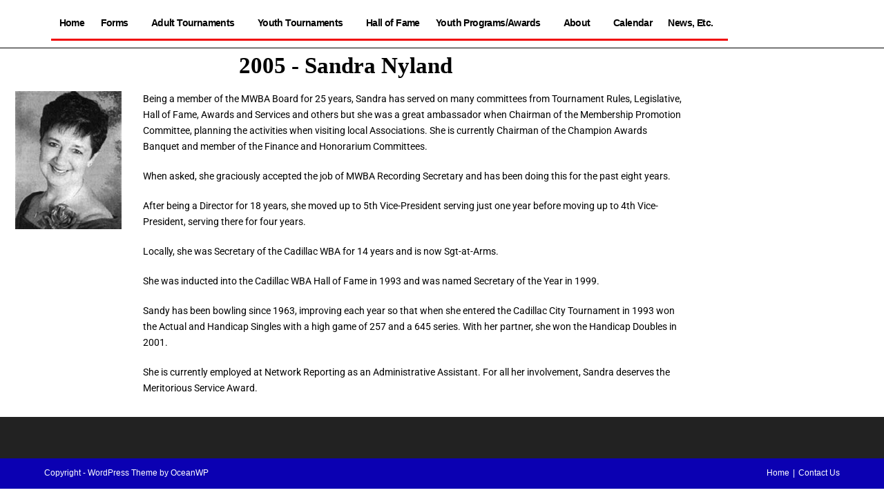

--- FILE ---
content_type: text/html; charset=UTF-8
request_url: https://michiganstateusbc.com/2005-nyland/
body_size: 8190
content:
<!DOCTYPE html>
<html class="html" lang="en-US">
<head>
	<meta charset="UTF-8">
	<link rel="profile" href="https://gmpg.org/xfn/11">

	<link media="all" href="https://michiganstateusbc.com/wp-content/cache/autoptimize/css/autoptimize_3858a8e302c00d6fe07f38f1cc58f835.css" rel="stylesheet"><title>2005/Nyland &#8211; Michigan State USBC: Serving Men, Women &amp; Youth</title>
<meta name='robots' content='max-image-preview:large' />
	
	<meta name="viewport" content="width=device-width, initial-scale=1"><link rel="alternate" type="application/rss+xml" title="Michigan State USBC: Serving Men, Women &amp; Youth &raquo; Feed" href="https://michiganstateusbc.com/feed/" />
<link rel="alternate" type="application/rss+xml" title="Michigan State USBC: Serving Men, Women &amp; Youth &raquo; Comments Feed" href="https://michiganstateusbc.com/comments/feed/" />
<link rel='stylesheet' id='dashicons-css' href='https://michiganstateusbc.com/wp-includes/css/dashicons.min.css' media='all' />






<link rel='stylesheet' id='elementor-post-6191-css' href='https://michiganstateusbc.com/wp-content/cache/autoptimize/css/autoptimize_single_aa7bd393acaa0fb5716d9ee731863de3.css' media='all' />
<link rel='stylesheet' id='elementor-post-6086-css' href='https://michiganstateusbc.com/wp-content/cache/autoptimize/css/autoptimize_single_72104588ae7aa08c99983f2ada17fdde.css' media='all' />






<link rel='stylesheet' id='elementor-post-5850-css' href='https://michiganstateusbc.com/wp-content/cache/autoptimize/css/autoptimize_single_f4bc3f6203b4de8510fddcd6acc98f97.css' media='all' />





<link rel='stylesheet' id='elementor-post-1813-css' href='https://michiganstateusbc.com/wp-content/cache/autoptimize/css/autoptimize_single_47816204a9ee303ff6b2a0792be593ad.css' media='all' />

<link rel='stylesheet' id='elementor-gf-local-roboto-css' href='https://michiganstateusbc.com/wp-content/cache/autoptimize/css/autoptimize_single_75fb1b4bab6d7a3114246c68e7e97ad4.css' media='all' />
<script src="https://michiganstateusbc.com/wp-includes/js/jquery/jquery.min.js" id="jquery-core-js"></script>
<script src="https://michiganstateusbc.com/wp-includes/js/jquery/jquery-migrate.min.js" id="jquery-migrate-js"></script>
<script src="https://michiganstateusbc.com/wp-content/cache/autoptimize/js/autoptimize_single_980d8c501c48b80ffbad5b15ee94fd22.js" id="sticky-header-oceanwp-js"></script>
<script src="https://michiganstateusbc.com/wp-content/plugins/elementor/assets/lib/font-awesome/js/v4-shims.min.js" id="font-awesome-4-shim-js"></script>
<link rel="https://api.w.org/" href="https://michiganstateusbc.com/wp-json/" /><link rel="alternate" title="JSON" type="application/json" href="https://michiganstateusbc.com/wp-json/wp/v2/pages/1813" /><link rel="EditURI" type="application/rsd+xml" title="RSD" href="https://michiganstateusbc.com/xmlrpc.php?rsd" />
<meta name="generator" content="WordPress 6.8.3" />
<link rel="canonical" href="https://michiganstateusbc.com/2005-nyland/" />
<link rel='shortlink' href='https://michiganstateusbc.com/?p=1813' />
<link rel="alternate" title="oEmbed (JSON)" type="application/json+oembed" href="https://michiganstateusbc.com/wp-json/oembed/1.0/embed?url=https%3A%2F%2Fmichiganstateusbc.com%2F2005-nyland%2F" />
<link rel="alternate" title="oEmbed (XML)" type="text/xml+oembed" href="https://michiganstateusbc.com/wp-json/oembed/1.0/embed?url=https%3A%2F%2Fmichiganstateusbc.com%2F2005-nyland%2F&#038;format=xml" />
<meta name="generator" content="Elementor 3.34.2; features: additional_custom_breakpoints; settings: css_print_method-external, google_font-enabled, font_display-auto">
<script>var sticky_header_style = "float";</script>			
			<!-- OceanWP CSS -->
</head>

<body class="wp-singular page-template-default page page-id-1813 wp-embed-responsive wp-theme-oceanwp oceanwp-theme dropdown-mobile default-breakpoint content-full-screen page-header-disabled has-breadcrumbs elementor-default elementor-kit-5850 elementor-page elementor-page-1813" itemscope="itemscope" itemtype="https://schema.org/WebPage">

	
	
	<div id="outer-wrap" class="site clr">

		<a class="skip-link screen-reader-text" href="#main">Skip to content</a>

		
		<div id="wrap" class="clr">

			
			
<header id="site-header" class="custom-header clr" data-height="31" itemscope="itemscope" itemtype="https://schema.org/WPHeader" role="banner">

	
		

<div id="site-header-inner" class="clr container">

			<div data-elementor-type="wp-post" data-elementor-id="6191" class="elementor elementor-6191" data-elementor-post-type="oceanwp_library">
						<section class="elementor-section elementor-top-section elementor-element elementor-element-dd57f00 elementor-section-boxed elementor-section-height-default elementor-section-height-default" data-id="dd57f00" data-element_type="section">
						<div class="elementor-container elementor-column-gap-default">
					<div class="elementor-column elementor-col-100 elementor-top-column elementor-element elementor-element-c87bc5c" data-id="c87bc5c" data-element_type="column">
			<div class="elementor-widget-wrap elementor-element-populated">
						<div class="elementor-element elementor-element-e5475ef elementor-nav-menu__align-justify elementor-widget__width-initial elementor-nav-menu--stretch elementor-nav-menu--dropdown-mobile elementor-nav-menu__text-align-aside elementor-nav-menu--toggle elementor-nav-menu--burger elementor-widget elementor-widget-nav-menu" data-id="e5475ef" data-element_type="widget" data-settings="{&quot;full_width&quot;:&quot;stretch&quot;,&quot;submenu_icon&quot;:{&quot;value&quot;:&quot;&lt;i class=\&quot;\&quot; aria-hidden=\&quot;true\&quot;&gt;&lt;\/i&gt;&quot;,&quot;library&quot;:&quot;&quot;},&quot;layout&quot;:&quot;horizontal&quot;,&quot;toggle&quot;:&quot;burger&quot;}" data-widget_type="nav-menu.default">
				<div class="elementor-widget-container">
								<nav aria-label="Menu" class="elementor-nav-menu--main elementor-nav-menu__container elementor-nav-menu--layout-horizontal e--pointer-none">
				<ul id="menu-1-e5475ef" class="elementor-nav-menu"><li class="menu-item menu-item-type-custom menu-item-object-custom menu-item-home menu-item-391"><a href="https://michiganstateusbc.com" class="elementor-item">Home</a></li>
<li class="menu-item menu-item-type-post_type menu-item-object-page menu-item-has-children menu-item-626"><a href="https://michiganstateusbc.com/?page_id=621" class="elementor-item">Forms</a>
<ul class="sub-menu elementor-nav-menu--dropdown">
	<li class="menu-item menu-item-type-post_type menu-item-object-page menu-item-613"><a href="https://michiganstateusbc.com/tournaments/association-forms/" class="elementor-sub-item">Association Forms</a></li>
	<li class="menu-item menu-item-type-post_type menu-item-object-page menu-item-397"><a href="https://michiganstateusbc.com/forms-2/forms/" class="elementor-sub-item">Tournament Forms</a></li>
</ul>
</li>
<li class="menu-item menu-item-type-post_type menu-item-object-page menu-item-has-children menu-item-392"><a href="https://michiganstateusbc.com/tournaments/" class="elementor-item">Adult Tournaments</a>
<ul class="sub-menu elementor-nav-menu--dropdown">
	<li class="menu-item menu-item-type-post_type menu-item-object-page menu-item-25608"><a href="https://michiganstateusbc.com/2025-adult-banquet-pictures/" class="elementor-sub-item">2025 Adult Banquet Pictures</a></li>
	<li class="menu-item menu-item-type-post_type menu-item-object-page menu-item-840"><a href="https://michiganstateusbc.com/open-tournament/" class="elementor-sub-item">Open Tournament</a></li>
	<li class="menu-item menu-item-type-post_type menu-item-object-page menu-item-839"><a href="https://michiganstateusbc.com/womens-tournament/" class="elementor-sub-item">Women’s Tournament</a></li>
	<li class="menu-item menu-item-type-post_type menu-item-object-page menu-item-2191"><a href="https://michiganstateusbc.com/masters/" class="elementor-sub-item">Masters</a></li>
	<li class="menu-item menu-item-type-post_type menu-item-object-page menu-item-2190"><a href="https://michiganstateusbc.com/senior-masters/" class="elementor-sub-item">Senior Masters</a></li>
	<li class="menu-item menu-item-type-post_type menu-item-object-page menu-item-837"><a href="https://michiganstateusbc.com/queens/" class="elementor-sub-item">Queens</a></li>
	<li class="menu-item menu-item-type-post_type menu-item-object-page menu-item-2227"><a href="https://michiganstateusbc.com/seniors/" class="elementor-sub-item">Senior Tournament</a></li>
	<li class="menu-item menu-item-type-post_type menu-item-object-page menu-item-2453"><a href="https://michiganstateusbc.com/state-mixed/" class="elementor-sub-item">State Mixed</a></li>
</ul>
</li>
<li class="menu-item menu-item-type-post_type menu-item-object-page menu-item-has-children menu-item-24283"><a href="https://michiganstateusbc.com/youth-tournaments/" class="elementor-item">Youth Tournaments</a>
<ul class="sub-menu elementor-nav-menu--dropdown">
	<li class="menu-item menu-item-type-post_type menu-item-object-page menu-item-24281"><a href="https://michiganstateusbc.com/youth-tournaments/youth-tournament/" class="elementor-sub-item">Youth Tournament</a></li>
	<li class="menu-item menu-item-type-post_type menu-item-object-page menu-item-2209"><a href="https://michiganstateusbc.com/youth-masters/" class="elementor-sub-item">Youth Masters</a></li>
	<li class="menu-item menu-item-type-post_type menu-item-object-page menu-item-7293"><a href="https://michiganstateusbc.com/schildroth-invitational/" class="elementor-sub-item">Schildroth Invitational</a></li>
	<li class="menu-item menu-item-type-post_type menu-item-object-page menu-item-1519"><a href="https://michiganstateusbc.com/youth-banquet-pictures/" class="elementor-sub-item">Youth Banquet Pictures</a></li>
	<li class="menu-item menu-item-type-post_type menu-item-object-page menu-item-28365"><a href="https://michiganstateusbc.com/youth-scratch-championship-formerly-pepsi/" class="elementor-sub-item">Youth Scratch Championship (Formerly Pepsi)</a></li>
</ul>
</li>
<li class="menu-item menu-item-type-post_type menu-item-object-page menu-item-646"><a href="https://michiganstateusbc.com/hall-of-fame/" class="elementor-item">Hall of Fame</a></li>
<li class="menu-item menu-item-type-post_type menu-item-object-page menu-item-has-children menu-item-3351"><a href="https://michiganstateusbc.com/youth/" class="elementor-item">Youth Programs/Awards</a>
<ul class="sub-menu elementor-nav-menu--dropdown">
	<li class="menu-item menu-item-type-post_type menu-item-object-page menu-item-7475"><a href="https://michiganstateusbc.com/scholarship-winners/" class="elementor-sub-item">Scholarships</a></li>
	<li class="menu-item menu-item-type-post_type menu-item-object-page menu-item-2610"><a href="https://michiganstateusbc.com/youth-donations/" class="elementor-sub-item">Youth Donations</a></li>
	<li class="menu-item menu-item-type-post_type menu-item-object-page menu-item-6904"><a href="https://michiganstateusbc.com/youth-recognition-awards/" class="elementor-sub-item">Youth Recognition Awards</a></li>
</ul>
</li>
<li class="menu-item menu-item-type-post_type menu-item-object-page menu-item-has-children menu-item-633"><a href="https://michiganstateusbc.com/about/" class="elementor-item">About</a>
<ul class="sub-menu elementor-nav-menu--dropdown">
	<li class="menu-item menu-item-type-post_type menu-item-object-page menu-item-398"><a href="https://michiganstateusbc.com/about/about-us/" class="elementor-sub-item">About Us</a></li>
	<li class="menu-item menu-item-type-post_type menu-item-object-page menu-item-541"><a href="https://michiganstateusbc.com/about/board-information/" class="elementor-sub-item">Board Information</a></li>
	<li class="menu-item menu-item-type-post_type menu-item-object-page menu-item-393"><a href="https://michiganstateusbc.com/contact-us/" class="elementor-sub-item">Contact Us</a></li>
</ul>
</li>
<li class="menu-item menu-item-type-post_type menu-item-object-page menu-item-394"><a href="https://michiganstateusbc.com/calendar/" class="elementor-item">Calendar</a></li>
<li class="menu-item menu-item-type-post_type menu-item-object-page menu-item-has-children menu-item-395"><a href="https://michiganstateusbc.com/news/" class="elementor-item">News, Etc.</a>
<ul class="sub-menu elementor-nav-menu--dropdown">
	<li class="menu-item menu-item-type-post_type menu-item-object-page menu-item-2611"><a href="https://michiganstateusbc.com/ten-pin-topics/" class="elementor-sub-item">Ten Pin Topics</a></li>
	<li class="menu-item menu-item-type-post_type menu-item-object-page menu-item-2615"><a href="https://michiganstateusbc.com/news-and-announcements/" class="elementor-sub-item">News and Announcements</a></li>
</ul>
</li>
</ul>			</nav>
					<div class="elementor-menu-toggle" role="button" tabindex="0" aria-label="Menu Toggle" aria-expanded="false">
			<i aria-hidden="true" role="presentation" class="elementor-menu-toggle__icon--open eicon-menu-bar"></i><i aria-hidden="true" role="presentation" class="elementor-menu-toggle__icon--close eicon-close"></i>		</div>
					<nav class="elementor-nav-menu--dropdown elementor-nav-menu__container" aria-hidden="true">
				<ul id="menu-2-e5475ef" class="elementor-nav-menu"><li class="menu-item menu-item-type-custom menu-item-object-custom menu-item-home menu-item-391"><a href="https://michiganstateusbc.com" class="elementor-item" tabindex="-1">Home</a></li>
<li class="menu-item menu-item-type-post_type menu-item-object-page menu-item-has-children menu-item-626"><a href="https://michiganstateusbc.com/?page_id=621" class="elementor-item" tabindex="-1">Forms</a>
<ul class="sub-menu elementor-nav-menu--dropdown">
	<li class="menu-item menu-item-type-post_type menu-item-object-page menu-item-613"><a href="https://michiganstateusbc.com/tournaments/association-forms/" class="elementor-sub-item" tabindex="-1">Association Forms</a></li>
	<li class="menu-item menu-item-type-post_type menu-item-object-page menu-item-397"><a href="https://michiganstateusbc.com/forms-2/forms/" class="elementor-sub-item" tabindex="-1">Tournament Forms</a></li>
</ul>
</li>
<li class="menu-item menu-item-type-post_type menu-item-object-page menu-item-has-children menu-item-392"><a href="https://michiganstateusbc.com/tournaments/" class="elementor-item" tabindex="-1">Adult Tournaments</a>
<ul class="sub-menu elementor-nav-menu--dropdown">
	<li class="menu-item menu-item-type-post_type menu-item-object-page menu-item-25608"><a href="https://michiganstateusbc.com/2025-adult-banquet-pictures/" class="elementor-sub-item" tabindex="-1">2025 Adult Banquet Pictures</a></li>
	<li class="menu-item menu-item-type-post_type menu-item-object-page menu-item-840"><a href="https://michiganstateusbc.com/open-tournament/" class="elementor-sub-item" tabindex="-1">Open Tournament</a></li>
	<li class="menu-item menu-item-type-post_type menu-item-object-page menu-item-839"><a href="https://michiganstateusbc.com/womens-tournament/" class="elementor-sub-item" tabindex="-1">Women’s Tournament</a></li>
	<li class="menu-item menu-item-type-post_type menu-item-object-page menu-item-2191"><a href="https://michiganstateusbc.com/masters/" class="elementor-sub-item" tabindex="-1">Masters</a></li>
	<li class="menu-item menu-item-type-post_type menu-item-object-page menu-item-2190"><a href="https://michiganstateusbc.com/senior-masters/" class="elementor-sub-item" tabindex="-1">Senior Masters</a></li>
	<li class="menu-item menu-item-type-post_type menu-item-object-page menu-item-837"><a href="https://michiganstateusbc.com/queens/" class="elementor-sub-item" tabindex="-1">Queens</a></li>
	<li class="menu-item menu-item-type-post_type menu-item-object-page menu-item-2227"><a href="https://michiganstateusbc.com/seniors/" class="elementor-sub-item" tabindex="-1">Senior Tournament</a></li>
	<li class="menu-item menu-item-type-post_type menu-item-object-page menu-item-2453"><a href="https://michiganstateusbc.com/state-mixed/" class="elementor-sub-item" tabindex="-1">State Mixed</a></li>
</ul>
</li>
<li class="menu-item menu-item-type-post_type menu-item-object-page menu-item-has-children menu-item-24283"><a href="https://michiganstateusbc.com/youth-tournaments/" class="elementor-item" tabindex="-1">Youth Tournaments</a>
<ul class="sub-menu elementor-nav-menu--dropdown">
	<li class="menu-item menu-item-type-post_type menu-item-object-page menu-item-24281"><a href="https://michiganstateusbc.com/youth-tournaments/youth-tournament/" class="elementor-sub-item" tabindex="-1">Youth Tournament</a></li>
	<li class="menu-item menu-item-type-post_type menu-item-object-page menu-item-2209"><a href="https://michiganstateusbc.com/youth-masters/" class="elementor-sub-item" tabindex="-1">Youth Masters</a></li>
	<li class="menu-item menu-item-type-post_type menu-item-object-page menu-item-7293"><a href="https://michiganstateusbc.com/schildroth-invitational/" class="elementor-sub-item" tabindex="-1">Schildroth Invitational</a></li>
	<li class="menu-item menu-item-type-post_type menu-item-object-page menu-item-1519"><a href="https://michiganstateusbc.com/youth-banquet-pictures/" class="elementor-sub-item" tabindex="-1">Youth Banquet Pictures</a></li>
	<li class="menu-item menu-item-type-post_type menu-item-object-page menu-item-28365"><a href="https://michiganstateusbc.com/youth-scratch-championship-formerly-pepsi/" class="elementor-sub-item" tabindex="-1">Youth Scratch Championship (Formerly Pepsi)</a></li>
</ul>
</li>
<li class="menu-item menu-item-type-post_type menu-item-object-page menu-item-646"><a href="https://michiganstateusbc.com/hall-of-fame/" class="elementor-item" tabindex="-1">Hall of Fame</a></li>
<li class="menu-item menu-item-type-post_type menu-item-object-page menu-item-has-children menu-item-3351"><a href="https://michiganstateusbc.com/youth/" class="elementor-item" tabindex="-1">Youth Programs/Awards</a>
<ul class="sub-menu elementor-nav-menu--dropdown">
	<li class="menu-item menu-item-type-post_type menu-item-object-page menu-item-7475"><a href="https://michiganstateusbc.com/scholarship-winners/" class="elementor-sub-item" tabindex="-1">Scholarships</a></li>
	<li class="menu-item menu-item-type-post_type menu-item-object-page menu-item-2610"><a href="https://michiganstateusbc.com/youth-donations/" class="elementor-sub-item" tabindex="-1">Youth Donations</a></li>
	<li class="menu-item menu-item-type-post_type menu-item-object-page menu-item-6904"><a href="https://michiganstateusbc.com/youth-recognition-awards/" class="elementor-sub-item" tabindex="-1">Youth Recognition Awards</a></li>
</ul>
</li>
<li class="menu-item menu-item-type-post_type menu-item-object-page menu-item-has-children menu-item-633"><a href="https://michiganstateusbc.com/about/" class="elementor-item" tabindex="-1">About</a>
<ul class="sub-menu elementor-nav-menu--dropdown">
	<li class="menu-item menu-item-type-post_type menu-item-object-page menu-item-398"><a href="https://michiganstateusbc.com/about/about-us/" class="elementor-sub-item" tabindex="-1">About Us</a></li>
	<li class="menu-item menu-item-type-post_type menu-item-object-page menu-item-541"><a href="https://michiganstateusbc.com/about/board-information/" class="elementor-sub-item" tabindex="-1">Board Information</a></li>
	<li class="menu-item menu-item-type-post_type menu-item-object-page menu-item-393"><a href="https://michiganstateusbc.com/contact-us/" class="elementor-sub-item" tabindex="-1">Contact Us</a></li>
</ul>
</li>
<li class="menu-item menu-item-type-post_type menu-item-object-page menu-item-394"><a href="https://michiganstateusbc.com/calendar/" class="elementor-item" tabindex="-1">Calendar</a></li>
<li class="menu-item menu-item-type-post_type menu-item-object-page menu-item-has-children menu-item-395"><a href="https://michiganstateusbc.com/news/" class="elementor-item" tabindex="-1">News, Etc.</a>
<ul class="sub-menu elementor-nav-menu--dropdown">
	<li class="menu-item menu-item-type-post_type menu-item-object-page menu-item-2611"><a href="https://michiganstateusbc.com/ten-pin-topics/" class="elementor-sub-item" tabindex="-1">Ten Pin Topics</a></li>
	<li class="menu-item menu-item-type-post_type menu-item-object-page menu-item-2615"><a href="https://michiganstateusbc.com/news-and-announcements/" class="elementor-sub-item" tabindex="-1">News and Announcements</a></li>
</ul>
</li>
</ul>			</nav>
						</div>
				</div>
					</div>
		</div>
					</div>
		</section>
				</div>
		
</div>


<div id="mobile-dropdown" class="clr" >

	<nav class="clr" itemscope="itemscope" itemtype="https://schema.org/SiteNavigationElement">

		
	<div id="mobile-nav" class="navigation clr">

		<ul id="menu-main" class="menu"><li class="menu-item menu-item-type-custom menu-item-object-custom menu-item-home menu-item-391"><a href="https://michiganstateusbc.com">Home</a></li>
<li class="menu-item menu-item-type-post_type menu-item-object-page menu-item-has-children menu-item-626"><a href="https://michiganstateusbc.com/?page_id=621">Forms</a>
<ul class="sub-menu">
	<li class="menu-item menu-item-type-post_type menu-item-object-page menu-item-613"><a href="https://michiganstateusbc.com/tournaments/association-forms/">Association Forms</a></li>
	<li class="menu-item menu-item-type-post_type menu-item-object-page menu-item-397"><a href="https://michiganstateusbc.com/forms-2/forms/">Tournament Forms</a></li>
</ul>
</li>
<li class="menu-item menu-item-type-post_type menu-item-object-page menu-item-has-children menu-item-392"><a href="https://michiganstateusbc.com/tournaments/">Adult Tournaments</a>
<ul class="sub-menu">
	<li class="menu-item menu-item-type-post_type menu-item-object-page menu-item-25608"><a href="https://michiganstateusbc.com/2025-adult-banquet-pictures/">2025 Adult Banquet Pictures</a></li>
	<li class="menu-item menu-item-type-post_type menu-item-object-page menu-item-840"><a href="https://michiganstateusbc.com/open-tournament/">Open Tournament</a></li>
	<li class="menu-item menu-item-type-post_type menu-item-object-page menu-item-839"><a href="https://michiganstateusbc.com/womens-tournament/">Women’s Tournament</a></li>
	<li class="menu-item menu-item-type-post_type menu-item-object-page menu-item-2191"><a href="https://michiganstateusbc.com/masters/">Masters</a></li>
	<li class="menu-item menu-item-type-post_type menu-item-object-page menu-item-2190"><a href="https://michiganstateusbc.com/senior-masters/">Senior Masters</a></li>
	<li class="menu-item menu-item-type-post_type menu-item-object-page menu-item-837"><a href="https://michiganstateusbc.com/queens/">Queens</a></li>
	<li class="menu-item menu-item-type-post_type menu-item-object-page menu-item-2227"><a href="https://michiganstateusbc.com/seniors/">Senior Tournament</a></li>
	<li class="menu-item menu-item-type-post_type menu-item-object-page menu-item-2453"><a href="https://michiganstateusbc.com/state-mixed/">State Mixed</a></li>
</ul>
</li>
<li class="menu-item menu-item-type-post_type menu-item-object-page menu-item-has-children menu-item-24283"><a href="https://michiganstateusbc.com/youth-tournaments/">Youth Tournaments</a>
<ul class="sub-menu">
	<li class="menu-item menu-item-type-post_type menu-item-object-page menu-item-24281"><a href="https://michiganstateusbc.com/youth-tournaments/youth-tournament/">Youth Tournament</a></li>
	<li class="menu-item menu-item-type-post_type menu-item-object-page menu-item-2209"><a href="https://michiganstateusbc.com/youth-masters/">Youth Masters</a></li>
	<li class="menu-item menu-item-type-post_type menu-item-object-page menu-item-7293"><a href="https://michiganstateusbc.com/schildroth-invitational/">Schildroth Invitational</a></li>
	<li class="menu-item menu-item-type-post_type menu-item-object-page menu-item-1519"><a href="https://michiganstateusbc.com/youth-banquet-pictures/">Youth Banquet Pictures</a></li>
	<li class="menu-item menu-item-type-post_type menu-item-object-page menu-item-28365"><a href="https://michiganstateusbc.com/youth-scratch-championship-formerly-pepsi/">Youth Scratch Championship (Formerly Pepsi)</a></li>
</ul>
</li>
<li class="menu-item menu-item-type-post_type menu-item-object-page menu-item-646"><a href="https://michiganstateusbc.com/hall-of-fame/">Hall of Fame</a></li>
<li class="menu-item menu-item-type-post_type menu-item-object-page menu-item-has-children menu-item-3351"><a href="https://michiganstateusbc.com/youth/">Youth Programs/Awards</a>
<ul class="sub-menu">
	<li class="menu-item menu-item-type-post_type menu-item-object-page menu-item-7475"><a href="https://michiganstateusbc.com/scholarship-winners/">Scholarships</a></li>
	<li class="menu-item menu-item-type-post_type menu-item-object-page menu-item-2610"><a href="https://michiganstateusbc.com/youth-donations/">Youth Donations</a></li>
	<li class="menu-item menu-item-type-post_type menu-item-object-page menu-item-6904"><a href="https://michiganstateusbc.com/youth-recognition-awards/">Youth Recognition Awards</a></li>
</ul>
</li>
<li class="menu-item menu-item-type-post_type menu-item-object-page menu-item-has-children menu-item-633"><a href="https://michiganstateusbc.com/about/">About</a>
<ul class="sub-menu">
	<li class="menu-item menu-item-type-post_type menu-item-object-page menu-item-398"><a href="https://michiganstateusbc.com/about/about-us/">About Us</a></li>
	<li class="menu-item menu-item-type-post_type menu-item-object-page menu-item-541"><a href="https://michiganstateusbc.com/about/board-information/">Board Information</a></li>
	<li class="menu-item menu-item-type-post_type menu-item-object-page menu-item-393"><a href="https://michiganstateusbc.com/contact-us/">Contact Us</a></li>
</ul>
</li>
<li class="menu-item menu-item-type-post_type menu-item-object-page menu-item-394"><a href="https://michiganstateusbc.com/calendar/">Calendar</a></li>
<li class="menu-item menu-item-type-post_type menu-item-object-page menu-item-has-children menu-item-395"><a href="https://michiganstateusbc.com/news/">News, Etc.</a>
<ul class="sub-menu">
	<li class="menu-item menu-item-type-post_type menu-item-object-page menu-item-2611"><a href="https://michiganstateusbc.com/ten-pin-topics/">Ten Pin Topics</a></li>
	<li class="menu-item menu-item-type-post_type menu-item-object-page menu-item-2615"><a href="https://michiganstateusbc.com/news-and-announcements/">News and Announcements</a></li>
</ul>
</li>
</ul>
	</div>


<div id="mobile-menu-search" class="clr">
	<form aria-label="Search this website" method="get" action="https://michiganstateusbc.com/" class="mobile-searchform">
		<input aria-label="Insert search query" value="" class="field" id="ocean-mobile-search-1" type="search" name="s" autocomplete="off" placeholder="Search" />
		<button aria-label="Submit search" type="submit" class="searchform-submit">
			<i class=" icon-magnifier" aria-hidden="true" role="img"></i>		</button>
					</form>
</div><!-- .mobile-menu-search -->

	</nav>

</div>


		
		
</header><!-- #site-header -->


			
			<main id="main" class="site-main clr"  role="main">

				
	
	<div id="content-wrap" class="container clr">

		
		<div id="primary" class="content-area clr">

			
			<div id="content" class="site-content clr">

				
				
<article class="single-page-article clr">

	
<div class="entry clr" itemprop="text">

	
			<div data-elementor-type="wp-post" data-elementor-id="1813" class="elementor elementor-1813 elementor-bc-flex-widget" data-elementor-post-type="page">
						<section class="elementor-section elementor-top-section elementor-element elementor-element-4b98f4e elementor-section-boxed elementor-section-height-default elementor-section-height-default" data-id="4b98f4e" data-element_type="section">
						<div class="elementor-container elementor-column-gap-default">
					<div class="elementor-column elementor-col-100 elementor-top-column elementor-element elementor-element-7a56ae5" data-id="7a56ae5" data-element_type="column">
			<div class="elementor-widget-wrap elementor-element-populated">
						<div class="elementor-element elementor-element-57a036e elementor-invisible elementor-widget elementor-widget-heading" data-id="57a036e" data-element_type="widget" data-settings="{&quot;_animation&quot;:&quot;fadeInRight&quot;}" data-widget_type="heading.default">
				<div class="elementor-widget-container">
					<h2 class="elementor-heading-title elementor-size-default">2005 - Sandra Nyland</h2>				</div>
				</div>
					</div>
		</div>
					</div>
		</section>
				<section class="elementor-section elementor-top-section elementor-element elementor-element-c366243 elementor-section-boxed elementor-section-height-default elementor-section-height-default" data-id="c366243" data-element_type="section">
						<div class="elementor-container elementor-column-gap-default">
					<div class="elementor-column elementor-col-50 elementor-top-column elementor-element elementor-element-ca6233f" data-id="ca6233f" data-element_type="column">
			<div class="elementor-widget-wrap elementor-element-populated">
						<div class="elementor-element elementor-element-2e28b2b elementor-widget elementor-widget-image" data-id="2e28b2b" data-element_type="widget" data-widget_type="image.default">
				<div class="elementor-widget-container">
															<noscript><img decoding="async" width="154" height="200" src="https://michiganstateusbc.com/wp-content/uploads/2018/09/Nyland.jpg" class="attachment-large size-large wp-image-1738" alt="" /></noscript><img decoding="async" width="154" height="200" src='data:image/svg+xml,%3Csvg%20xmlns=%22http://www.w3.org/2000/svg%22%20viewBox=%220%200%20154%20200%22%3E%3C/svg%3E' data-src="https://michiganstateusbc.com/wp-content/uploads/2018/09/Nyland.jpg" class="lazyload attachment-large size-large wp-image-1738" alt="" />															</div>
				</div>
					</div>
		</div>
				<div class="elementor-column elementor-col-50 elementor-top-column elementor-element elementor-element-ad2264a" data-id="ad2264a" data-element_type="column">
			<div class="elementor-widget-wrap elementor-element-populated">
						<div class="elementor-element elementor-element-74cf7e3 elementor-widget elementor-widget-text-editor" data-id="74cf7e3" data-element_type="widget" data-widget_type="text-editor.default">
				<div class="elementor-widget-container">
									<p>Being a member of the MWBA Board for 25 years, Sandra has served on many committees from Tournament Rules, Legislative, Hall of Fame, Awards and Services and others but she was a great ambassador when Chairman of the Membership Promotion Committee, planning the activities when visiting local Associations. She is currently Chairman of the Champion Awards Banquet and member of the Finance and Honorarium Committees. </p><p>When asked, she graciously accepted the job of MWBA Recording Secretary and has been doing this for the past eight years. </p><p>After being a Director for 18 years, she moved up to 5th Vice-President serving just one year before moving up to 4th Vice-President, serving there for four years.</p><p>Locally, she was Secretary of the Cadillac WBA for 14 years and is now Sgt-at-Arms. </p><p>She was inducted into the Cadillac WBA Hall of Fame in 1993 and was named Secretary of the Year in 1999. </p><p>Sandy has been bowling since 1963, improving each year so that when she entered the Cadillac City Tournament in 1993 won the Actual and Handicap Singles with a high game of 257 and a 645 series. With her partner, she won the Handicap Doubles in 2001.</p><p>She is currently employed at Network Reporting as an Administrative Assistant. For all her involvement, Sandra deserves the Meritorious Service Award.</p>								</div>
				</div>
					</div>
		</div>
					</div>
		</section>
				</div>
		
	
</div>

</article>

				
			</div><!-- #content -->

			
		</div><!-- #primary -->

		
	</div><!-- #content-wrap -->

	

	</main><!-- #main -->

	
	
	
		
<footer id="footer" class="site-footer" itemscope="itemscope" itemtype="https://schema.org/WPFooter" role="contentinfo">

	
	<div id="footer-inner" class="clr">

		

<div id="footer-widgets" class="oceanwp-row clr tablet-2-col mobile-1-col">

	
	<div class="footer-widgets-inner container">

					<div class="footer-box span_1_of_4 col col-1">
							</div><!-- .footer-one-box -->

							<div class="footer-box span_1_of_4 col col-2">
									</div><!-- .footer-one-box -->
				
							<div class="footer-box span_1_of_4 col col-3 ">
									</div><!-- .footer-one-box -->
				
							<div class="footer-box span_1_of_4 col col-4">
									</div><!-- .footer-box -->
				
			
	</div><!-- .container -->

	
</div><!-- #footer-widgets -->



<div id="footer-bottom" class="clr">

	
	<div id="footer-bottom-inner" class="container clr">

		
			<div id="footer-bottom-menu" class="navigation clr">

				<div class="menu-footer-container"><ul id="menu-footer" class="menu"><li id="menu-item-609" class="menu-item menu-item-type-post_type menu-item-object-page menu-item-home menu-item-609"><a href="https://michiganstateusbc.com/">Home</a></li>
<li id="menu-item-610" class="menu-item menu-item-type-post_type menu-item-object-page menu-item-610"><a href="https://michiganstateusbc.com/contact-us/">Contact Us</a></li>
</ul></div>
			</div><!-- #footer-bottom-menu -->

			
		
			<div id="copyright" class="clr" role="contentinfo">
				Copyright - WordPress Theme by OceanWP			</div><!-- #copyright -->

			
	</div><!-- #footer-bottom-inner -->

	
</div><!-- #footer-bottom -->


	</div><!-- #footer-inner -->

	
</footer><!-- #footer -->

	
	
</div><!-- #wrap -->


</div><!-- #outer-wrap -->






<script type="speculationrules">
{"prefetch":[{"source":"document","where":{"and":[{"href_matches":"\/*"},{"not":{"href_matches":["\/wp-*.php","\/wp-admin\/*","\/wp-content\/uploads\/*","\/wp-content\/*","\/wp-content\/plugins\/*","\/wp-content\/themes\/oceanwp\/*","\/*\\?(.+)"]}},{"not":{"selector_matches":"a[rel~=\"nofollow\"]"}},{"not":{"selector_matches":".no-prefetch, .no-prefetch a"}}]},"eagerness":"conservative"}]}
</script>
			<script>
				const lazyloadRunObserver = () => {
					const lazyloadBackgrounds = document.querySelectorAll( `.e-con.e-parent:not(.e-lazyloaded)` );
					const lazyloadBackgroundObserver = new IntersectionObserver( ( entries ) => {
						entries.forEach( ( entry ) => {
							if ( entry.isIntersecting ) {
								let lazyloadBackground = entry.target;
								if( lazyloadBackground ) {
									lazyloadBackground.classList.add( 'e-lazyloaded' );
								}
								lazyloadBackgroundObserver.unobserve( entry.target );
							}
						});
					}, { rootMargin: '200px 0px 200px 0px' } );
					lazyloadBackgrounds.forEach( ( lazyloadBackground ) => {
						lazyloadBackgroundObserver.observe( lazyloadBackground );
					} );
				};
				const events = [
					'DOMContentLoaded',
					'elementor/lazyload/observe',
				];
				events.forEach( ( event ) => {
					document.addEventListener( event, lazyloadRunObserver );
				} );
			</script>
			<noscript><style>.lazyload{display:none;}</style></noscript><script data-noptimize="1">window.lazySizesConfig=window.lazySizesConfig||{};window.lazySizesConfig.loadMode=1;</script><script async data-noptimize="1" src='https://michiganstateusbc.com/wp-content/plugins/autoptimize/classes/external/js/lazysizes.min.js'></script>
<script src="https://michiganstateusbc.com/wp-includes/js/imagesloaded.min.js" id="imagesloaded-js"></script>
<script id="oceanwp-main-js-extra">
var oceanwpLocalize = {"nonce":"bf7075fbf5","isRTL":"","menuSearchStyle":"drop_down","mobileMenuSearchStyle":"disabled","sidrSource":null,"sidrDisplace":"1","sidrSide":"left","sidrDropdownTarget":"link","verticalHeaderTarget":"link","customScrollOffset":"0","customSelects":".woocommerce-ordering .orderby, #dropdown_product_cat, .widget_categories select, .widget_archive select, .single-product .variations_form .variations select","loadMoreLoadingText":"Loading...","ajax_url":"https:\/\/michiganstateusbc.com\/wp-admin\/admin-ajax.php","oe_mc_wpnonce":"92852b6792"};
</script>
<script src="https://michiganstateusbc.com/wp-content/themes/oceanwp/assets/js/theme.min.js" id="oceanwp-main-js"></script>
<script src="https://michiganstateusbc.com/wp-content/themes/oceanwp/assets/js/drop-down-mobile-menu.min.js" id="oceanwp-drop-down-mobile-menu-js"></script>
<script src="https://michiganstateusbc.com/wp-content/themes/oceanwp/assets/js/drop-down-search.min.js" id="oceanwp-drop-down-search-js"></script>
<script src="https://michiganstateusbc.com/wp-content/themes/oceanwp/assets/js/vendors/magnific-popup.min.js" id="ow-magnific-popup-js"></script>
<script src="https://michiganstateusbc.com/wp-content/themes/oceanwp/assets/js/ow-lightbox.min.js" id="oceanwp-lightbox-js"></script>
<script src="https://michiganstateusbc.com/wp-content/themes/oceanwp/assets/js/vendors/flickity.pkgd.min.js" id="ow-flickity-js"></script>
<script src="https://michiganstateusbc.com/wp-content/themes/oceanwp/assets/js/ow-slider.min.js" id="oceanwp-slider-js"></script>
<script src="https://michiganstateusbc.com/wp-content/themes/oceanwp/assets/js/scroll-effect.min.js" id="oceanwp-scroll-effect-js"></script>
<script src="https://michiganstateusbc.com/wp-content/themes/oceanwp/assets/js/select.min.js" id="oceanwp-select-js"></script>
<script id="flickr-widget-script-js-extra">
var flickrWidgetParams = {"widgets":[]};
</script>
<script src="https://michiganstateusbc.com/wp-content/plugins/ocean-extra/includes/widgets/js/flickr.min.js" id="flickr-widget-script-js"></script>
<script src="https://michiganstateusbc.com/wp-content/plugins/elementor/assets/js/webpack.runtime.min.js" id="elementor-webpack-runtime-js"></script>
<script src="https://michiganstateusbc.com/wp-content/plugins/elementor/assets/js/frontend-modules.min.js" id="elementor-frontend-modules-js"></script>
<script src="https://michiganstateusbc.com/wp-includes/js/jquery/ui/core.min.js" id="jquery-ui-core-js"></script>
<script id="elementor-frontend-js-before">
var elementorFrontendConfig = {"environmentMode":{"edit":false,"wpPreview":false,"isScriptDebug":false},"i18n":{"shareOnFacebook":"Share on Facebook","shareOnTwitter":"Share on Twitter","pinIt":"Pin it","download":"Download","downloadImage":"Download image","fullscreen":"Fullscreen","zoom":"Zoom","share":"Share","playVideo":"Play Video","previous":"Previous","next":"Next","close":"Close","a11yCarouselPrevSlideMessage":"Previous slide","a11yCarouselNextSlideMessage":"Next slide","a11yCarouselFirstSlideMessage":"This is the first slide","a11yCarouselLastSlideMessage":"This is the last slide","a11yCarouselPaginationBulletMessage":"Go to slide"},"is_rtl":false,"breakpoints":{"xs":0,"sm":480,"md":768,"lg":1025,"xl":1440,"xxl":1600},"responsive":{"breakpoints":{"mobile":{"label":"Mobile Portrait","value":767,"default_value":767,"direction":"max","is_enabled":true},"mobile_extra":{"label":"Mobile Landscape","value":880,"default_value":880,"direction":"max","is_enabled":false},"tablet":{"label":"Tablet Portrait","value":1024,"default_value":1024,"direction":"max","is_enabled":true},"tablet_extra":{"label":"Tablet Landscape","value":1200,"default_value":1200,"direction":"max","is_enabled":false},"laptop":{"label":"Laptop","value":1366,"default_value":1366,"direction":"max","is_enabled":false},"widescreen":{"label":"Widescreen","value":2400,"default_value":2400,"direction":"min","is_enabled":false}},
"hasCustomBreakpoints":false},"version":"3.34.2","is_static":false,"experimentalFeatures":{"additional_custom_breakpoints":true,"theme_builder_v2":true,"home_screen":true,"global_classes_should_enforce_capabilities":true,"e_variables":true,"cloud-library":true,"e_opt_in_v4_page":true,"e_interactions":true,"e_editor_one":true,"import-export-customization":true,"e_pro_variables":true},"urls":{"assets":"https:\/\/michiganstateusbc.com\/wp-content\/plugins\/elementor\/assets\/","ajaxurl":"https:\/\/michiganstateusbc.com\/wp-admin\/admin-ajax.php","uploadUrl":"https:\/\/michiganstateusbc.com\/wp-content\/uploads"},"nonces":{"floatingButtonsClickTracking":"3097ae156f"},"swiperClass":"swiper","settings":{"page":[],"editorPreferences":[]},"kit":{"body_background_background":"classic","active_breakpoints":["viewport_mobile","viewport_tablet"],"global_image_lightbox":"yes","lightbox_enable_counter":"yes","lightbox_enable_fullscreen":"yes","lightbox_enable_zoom":"yes","lightbox_enable_share":"yes","lightbox_title_src":"title","lightbox_description_src":"description"},"post":{"id":1813,"title":"2005%2FNyland%20%E2%80%93%20Michigan%20State%20USBC%3A%20Serving%20Men%2C%20Women%20%26%20Youth","excerpt":"","featuredImage":false}};
</script>
<script src="https://michiganstateusbc.com/wp-content/plugins/elementor/assets/js/frontend.min.js" id="elementor-frontend-js"></script>
<script src="https://michiganstateusbc.com/wp-content/plugins/elementor-pro/assets/lib/smartmenus/jquery.smartmenus.min.js" id="smartmenus-js"></script>
<script src="https://michiganstateusbc.com/wp-content/plugins/elementor-pro/assets/js/webpack-pro.runtime.min.js" id="elementor-pro-webpack-runtime-js"></script>
<script src="https://michiganstateusbc.com/wp-includes/js/dist/hooks.min.js" id="wp-hooks-js"></script>
<script src="https://michiganstateusbc.com/wp-includes/js/dist/i18n.min.js" id="wp-i18n-js"></script>
<script id="wp-i18n-js-after">
wp.i18n.setLocaleData( { 'text direction\u0004ltr': [ 'ltr' ] } );
</script>
<script id="elementor-pro-frontend-js-before">
var ElementorProFrontendConfig = {"ajaxurl":"https:\/\/michiganstateusbc.com\/wp-admin\/admin-ajax.php","nonce":"fdcb4bccd6","urls":{"assets":"https:\/\/michiganstateusbc.com\/wp-content\/plugins\/elementor-pro\/assets\/","rest":"https:\/\/michiganstateusbc.com\/wp-json\/"},"settings":{"lazy_load_background_images":true},"popup":{"hasPopUps":false},"shareButtonsNetworks":{"facebook":{"title":"Facebook","has_counter":true},"twitter":{"title":"Twitter"},"linkedin":{"title":"LinkedIn","has_counter":true},"pinterest":{"title":"Pinterest","has_counter":true},"reddit":{"title":"Reddit","has_counter":true},"vk":{"title":"VK","has_counter":true},"odnoklassniki":{"title":"OK","has_counter":true},"tumblr":{"title":"Tumblr"},"digg":{"title":"Digg"},"skype":{"title":"Skype"},"stumbleupon":{"title":"StumbleUpon","has_counter":true},"mix":{"title":"Mix"},"telegram":{"title":"Telegram"},"pocket":{"title":"Pocket","has_counter":true},"xing":{"title":"XING","has_counter":true},"whatsapp":{"title":"WhatsApp"},"email":{"title":"Email"},"print":{"title":"Print"},"x-twitter":{"title":"X"},"threads":{"title":"Threads"}},
"facebook_sdk":{"lang":"en_US","app_id":""},"lottie":{"defaultAnimationUrl":"https:\/\/michiganstateusbc.com\/wp-content\/plugins\/elementor-pro\/modules\/lottie\/assets\/animations\/default.json"}};
</script>
<script src="https://michiganstateusbc.com/wp-content/plugins/elementor-pro/assets/js/frontend.min.js" id="elementor-pro-frontend-js"></script>
<script src="https://michiganstateusbc.com/wp-content/plugins/elementor-pro/assets/js/elements-handlers.min.js" id="pro-elements-handlers-js"></script>
		<script>'undefined'=== typeof _trfq || (window._trfq = []);'undefined'=== typeof _trfd && (window._trfd=[]),
                _trfd.push({'tccl.baseHost':'secureserver.net'}),
                _trfd.push({'ap':'wpaas_v2'},
                    {'server':'210d4fb55f45'},
                    {'pod':'c12-prod-p3-us-west-2'},
                                        {'xid':'42019979'},
                    {'wp':'6.8.3'},
                    {'php':'8.2.30'},
                    {'loggedin':'0'},
                    {'cdn':'1'},
                    {'builder':'elementor'},
                    {'theme':'oceanwp'},
                    {'wds':'0'},
                    {'wp_alloptions_count':'526'},
                    {'wp_alloptions_bytes':'181280'},
                    {'gdl_coming_soon_page':'0'}
                    , {'appid':'546683'}                 );
            var trafficScript = document.createElement('script'); trafficScript.src = 'https://img1.wsimg.com/signals/js/clients/scc-c2/scc-c2.min.js'; window.document.head.appendChild(trafficScript);</script>
		<script>window.addEventListener('click', function (elem) { var _elem$target, _elem$target$dataset, _window, _window$_trfq; return (elem === null || elem === void 0 ? void 0 : (_elem$target = elem.target) === null || _elem$target === void 0 ? void 0 : (_elem$target$dataset = _elem$target.dataset) === null || _elem$target$dataset === void 0 ? void 0 : _elem$target$dataset.eid) && ((_window = window) === null || _window === void 0 ? void 0 : (_window$_trfq = _window._trfq) === null || _window$_trfq === void 0 ? void 0 : _window$_trfq.push(["cmdLogEvent", "click", elem.target.dataset.eid]));});</script>
		<script src='https://img1.wsimg.com/traffic-assets/js/tccl-tti.min.js' onload="window.tti.calculateTTI()"></script>
		</body>
</html>


--- FILE ---
content_type: text/css
request_url: https://michiganstateusbc.com/wp-content/cache/autoptimize/css/autoptimize_single_aa7bd393acaa0fb5716d9ee731863de3.css
body_size: 18
content:
.elementor-widget-nav-menu .elementor-nav-menu .elementor-item{font-family:var(--e-global-typography-primary-font-family),Sans-serif;font-weight:var(--e-global-typography-primary-font-weight)}.elementor-widget-nav-menu .elementor-nav-menu--main .elementor-item{color:var(--e-global-color-text);fill:var(--e-global-color-text)}.elementor-widget-nav-menu .elementor-nav-menu--main .elementor-item:hover,.elementor-widget-nav-menu .elementor-nav-menu--main .elementor-item.elementor-item-active,.elementor-widget-nav-menu .elementor-nav-menu--main .elementor-item.highlighted,.elementor-widget-nav-menu .elementor-nav-menu--main .elementor-item:focus{color:var(--e-global-color-accent);fill:var(--e-global-color-accent)}.elementor-widget-nav-menu .elementor-nav-menu--main:not(.e--pointer-framed) .elementor-item:before,.elementor-widget-nav-menu .elementor-nav-menu--main:not(.e--pointer-framed) .elementor-item:after{background-color:var(--e-global-color-accent)}.elementor-widget-nav-menu .e--pointer-framed .elementor-item:before,.elementor-widget-nav-menu .e--pointer-framed .elementor-item:after{border-color:var(--e-global-color-accent)}.elementor-widget-nav-menu{--e-nav-menu-divider-color:var(--e-global-color-text)}.elementor-widget-nav-menu .elementor-nav-menu--dropdown .elementor-item,.elementor-widget-nav-menu .elementor-nav-menu--dropdown .elementor-sub-item{font-family:var(--e-global-typography-accent-font-family),Sans-serif;font-weight:var(--e-global-typography-accent-font-weight)}.elementor-6191 .elementor-element.elementor-element-e5475ef{width:var(--container-widget-width,102.959%);max-width:102.959%;--container-widget-width:102.959%;--container-widget-flex-grow:0;align-self:center;--e-nav-menu-horizontal-menu-item-margin:calc( 0px / 2 )}.elementor-6191 .elementor-element.elementor-element-e5475ef>.elementor-widget-container{margin:0;padding:-22px -20px -20px;border-style:solid;border-width:0 0 3px;border-color:#f00404}.elementor-6191 .elementor-element.elementor-element-e5475ef .elementor-menu-toggle{margin:0 auto}.elementor-6191 .elementor-element.elementor-element-e5475ef .elementor-nav-menu .elementor-item{font-family:"Helvetica",Sans-serif;letter-spacing:-.6px}.elementor-6191 .elementor-element.elementor-element-e5475ef .elementor-nav-menu--main .elementor-item{padding-left:10px;padding-right:10px}.elementor-6191 .elementor-element.elementor-element-e5475ef .elementor-nav-menu--main:not(.elementor-nav-menu--layout-horizontal) .elementor-nav-menu>li:not(:last-child){margin-bottom:0}

--- FILE ---
content_type: text/css
request_url: https://michiganstateusbc.com/wp-content/cache/autoptimize/css/autoptimize_single_72104588ae7aa08c99983f2ada17fdde.css
body_size: 590
content:
.elementor-6086 .elementor-element.elementor-element-8549841{padding:19px 0 0}.elementor-6086 .elementor-element.elementor-element-e25f1ef .elementor-wrapper{--video-aspect-ratio:1}.elementor-6086 .elementor-element.elementor-element-f6caef3:not(.elementor-motion-effects-element-type-background)>.elementor-widget-wrap,.elementor-6086 .elementor-element.elementor-element-f6caef3>.elementor-widget-wrap>.elementor-motion-effects-container>.elementor-motion-effects-layer{background-color:#fff}.elementor-bc-flex-widget .elementor-6086 .elementor-element.elementor-element-f6caef3.elementor-column .elementor-widget-wrap{align-items:flex-end}.elementor-6086 .elementor-element.elementor-element-f6caef3.elementor-column.elementor-element[data-element_type="column"]>.elementor-widget-wrap.elementor-element-populated{align-content:flex-end;align-items:flex-end}.elementor-6086 .elementor-element.elementor-element-f6caef3>.elementor-element-populated,.elementor-6086 .elementor-element.elementor-element-f6caef3>.elementor-element-populated>.elementor-background-overlay,.elementor-6086 .elementor-element.elementor-element-f6caef3>.elementor-background-slideshow{border-radius:9px 0 0}.elementor-6086 .elementor-element.elementor-element-f6caef3>.elementor-element-populated{transition:background .3s,border .3s,border-radius .3s,box-shadow .3s;margin:0;--e-column-margin-right:0px;--e-column-margin-left:0px;padding:0}.elementor-6086 .elementor-element.elementor-element-f6caef3>.elementor-element-populated>.elementor-background-overlay{transition:background .3s,border-radius .3s,opacity .3s}.elementor-widget-image .widget-image-caption{color:var(--e-global-color-text);font-family:var(--e-global-typography-text-font-family),Sans-serif;font-weight:var(--e-global-typography-text-font-weight)}.elementor-6086 .elementor-element.elementor-element-2122e7d{width:100%;max-width:100%;top:-36px;text-align:center}.elementor-6086 .elementor-element.elementor-element-2122e7d>.elementor-widget-container{margin:74px 0 -11px;padding:17px 0 14px;border-radius:0}body:not(.rtl) .elementor-6086 .elementor-element.elementor-element-2122e7d{left:-5px}body.rtl .elementor-6086 .elementor-element.elementor-element-2122e7d{right:-5px}.elementor-6086 .elementor-element.elementor-element-2122e7d img{border-radius:0}.elementor-6086 .elementor-element.elementor-element-9c171a1:not(.elementor-motion-effects-element-type-background)>.elementor-widget-wrap,.elementor-6086 .elementor-element.elementor-element-9c171a1>.elementor-widget-wrap>.elementor-motion-effects-container>.elementor-motion-effects-layer{background-color:#fff}.elementor-bc-flex-widget .elementor-6086 .elementor-element.elementor-element-9c171a1.elementor-column .elementor-widget-wrap{align-items:flex-end}.elementor-6086 .elementor-element.elementor-element-9c171a1.elementor-column.elementor-element[data-element_type="column"]>.elementor-widget-wrap.elementor-element-populated{align-content:flex-end;align-items:flex-end}.elementor-6086 .elementor-element.elementor-element-9c171a1>.elementor-element-populated,.elementor-6086 .elementor-element.elementor-element-9c171a1>.elementor-element-populated>.elementor-background-overlay,.elementor-6086 .elementor-element.elementor-element-9c171a1>.elementor-background-slideshow{border-radius:9px 0 0}.elementor-6086 .elementor-element.elementor-element-9c171a1>.elementor-element-populated{transition:background .3s,border .3s,border-radius .3s,box-shadow .3s;color:#000;margin:0;--e-column-margin-right:0px;--e-column-margin-left:0px;padding:0}.elementor-6086 .elementor-element.elementor-element-9c171a1>.elementor-element-populated>.elementor-background-overlay{transition:background .3s,border-radius .3s,opacity .3s}.elementor-widget-search-form input[type=search].elementor-search-form__input{font-family:var(--e-global-typography-text-font-family),Sans-serif;font-weight:var(--e-global-typography-text-font-weight)}.elementor-widget-search-form .elementor-search-form__input,.elementor-widget-search-form .elementor-search-form__icon,.elementor-widget-search-form .elementor-lightbox .dialog-lightbox-close-button,.elementor-widget-search-form .elementor-lightbox .dialog-lightbox-close-button:hover,.elementor-widget-search-form.elementor-search-form--skin-full_screen input[type=search].elementor-search-form__input{color:var(--e-global-color-text);fill:var(--e-global-color-text)}.elementor-widget-search-form .elementor-search-form__submit{font-family:var(--e-global-typography-text-font-family),Sans-serif;font-weight:var(--e-global-typography-text-font-weight);background-color:var(--e-global-color-secondary)}.elementor-6086 .elementor-element.elementor-element-50d99f0>.elementor-widget-container{background-color:#fff}body:not(.rtl) .elementor-6086 .elementor-element.elementor-element-50d99f0{left:-813px}body.rtl .elementor-6086 .elementor-element.elementor-element-50d99f0{right:-813px}.elementor-6086 .elementor-element.elementor-element-50d99f0{bottom:4.137px}.elementor-6086 .elementor-element.elementor-element-50d99f0 .elementor-search-form__container{min-height:15px;box-shadow:0px 0px 10px 0px rgba(0,0,0,.5)}.elementor-6086 .elementor-element.elementor-element-50d99f0 .elementor-search-form__submit{min-width:15px}body:not(.rtl) .elementor-6086 .elementor-element.elementor-element-50d99f0 .elementor-search-form__icon{padding-left:calc(15px / 3)}body.rtl .elementor-6086 .elementor-element.elementor-element-50d99f0 .elementor-search-form__icon{padding-right:calc(15px / 3)}.elementor-6086 .elementor-element.elementor-element-50d99f0 .elementor-search-form__input,.elementor-6086 .elementor-element.elementor-element-50d99f0.elementor-search-form--button-type-text .elementor-search-form__submit{padding-left:calc(15px / 3);padding-right:calc(15px / 3)}.elementor-6086 .elementor-element.elementor-element-50d99f0 .elementor-search-form__icon{--e-search-form-icon-size-minimal:20px}.elementor-6086 .elementor-element.elementor-element-50d99f0:not(.elementor-search-form--skin-full_screen) .elementor-search-form__container{background-color:#fff;border-color:#979191;border-radius:3px}.elementor-6086 .elementor-element.elementor-element-50d99f0.elementor-search-form--skin-full_screen input[type=search].elementor-search-form__input{background-color:#fff;border-color:#979191;border-radius:3px}.elementor-widget-divider{--divider-color:var(--e-global-color-secondary)}.elementor-widget-divider .elementor-divider__text{color:var(--e-global-color-secondary);font-family:var(--e-global-typography-secondary-font-family),Sans-serif;font-weight:var(--e-global-typography-secondary-font-weight)}.elementor-widget-divider.elementor-view-stacked .elementor-icon{background-color:var(--e-global-color-secondary)}.elementor-widget-divider.elementor-view-framed .elementor-icon,.elementor-widget-divider.elementor-view-default .elementor-icon{color:var(--e-global-color-secondary);border-color:var(--e-global-color-secondary)}.elementor-widget-divider.elementor-view-framed .elementor-icon,.elementor-widget-divider.elementor-view-default .elementor-icon svg{fill:var(--e-global-color-secondary)}.elementor-6086 .elementor-element.elementor-element-d7ea80f{--divider-border-style:solid;--divider-color:#ec0e0e;--divider-border-width:4.1px}.elementor-6086 .elementor-element.elementor-element-d7ea80f .elementor-divider-separator{width:99%;margin:0 auto;margin-center:0}.elementor-6086 .elementor-element.elementor-element-d7ea80f .elementor-divider{text-align:center;padding-block-start:5px;padding-block-end:5px}

--- FILE ---
content_type: text/css
request_url: https://michiganstateusbc.com/wp-content/cache/autoptimize/css/autoptimize_single_f4bc3f6203b4de8510fddcd6acc98f97.css
body_size: 135
content:
.elementor-kit-5850{--e-global-color-primary:#000;--e-global-color-secondary:#b7b4b4;--e-global-color-text:#000;--e-global-color-accent:#f6121c;--e-global-color-624c708b:#bedfe2;--e-global-color-77ab81cb:#54595f;--e-global-color-4eccf537:#7a7a7a;--e-global-color-7e7fd8f4:#61ce70;--e-global-color-be9ca23:#4054b2;--e-global-color-4ac8bc7c:#23a455;--e-global-color-2ddae20:#fff;--e-global-color-4ea8a6c1:rgba(191,30,169,.3);--e-global-color-15295aa7:#ec8e7f;--e-global-color-4436e54f:#eaf2f3;--e-global-color-61b60345:#020101;--e-global-color-2819772d:#2e036a;--e-global-color-a1531b8:#8240b2;--e-global-color-f93329b:#f4ff7d;--e-global-typography-primary-font-family:"Times New Roman";--e-global-typography-primary-font-weight:600;--e-global-typography-secondary-font-family:"Times New Roman";--e-global-typography-secondary-font-weight:400;--e-global-typography-text-font-family:"Roboto";--e-global-typography-text-font-weight:400;--e-global-typography-accent-font-family:"Roboto";--e-global-typography-accent-font-weight:500;background-color:#fff}.elementor-kit-5850 e-page-transition{background-color:#ffbc7d}.elementor-section.elementor-section-boxed>.elementor-container{max-width:1000px}.e-con{--container-max-width:1000px}.elementor-widget:not(:last-child){margin-block-end:20px}.elementor-element{--widgets-spacing:20px 20px;--widgets-spacing-row:20px;--widgets-spacing-column:20px}{}h1.entry-title{display:var(--page-title-display)}.elementor-lightbox{background-color:#000;--lightbox-text-color:#920404;--lightbox-header-icons-size:0px;--lightbox-navigation-icons-size:36px}@media(max-width:1024px){.elementor-section.elementor-section-boxed>.elementor-container{max-width:1024px}.e-con{--container-max-width:1024px}}@media(max-width:767px){.elementor-section.elementor-section-boxed>.elementor-container{max-width:767px}.e-con{--container-max-width:767px}}